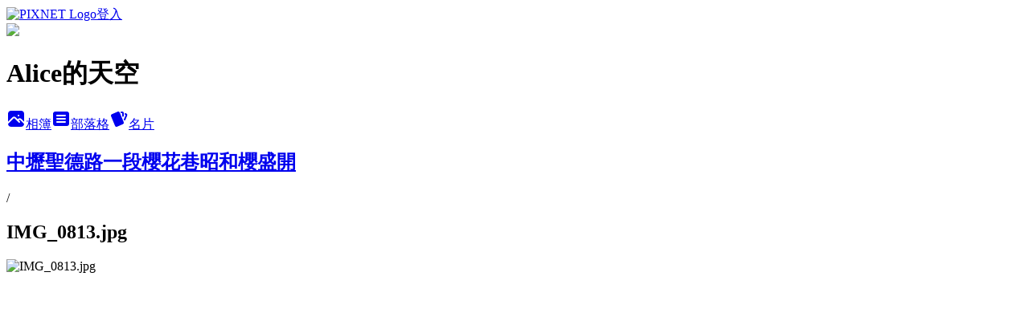

--- FILE ---
content_type: text/html; charset=utf-8
request_url: https://a780615.pixnet.net/albums/416769199/photos/4755097841
body_size: 10976
content:
<!DOCTYPE html><html lang="zh-TW"><head><meta charSet="utf-8"/><meta name="viewport" content="width=device-width, initial-scale=1"/><link rel="preload" href="https://static.1px.tw/blog-next/public/logo_pixnet_ch.svg" as="image"/><link rel="preload" as="image" href="https://picsum.photos/seed/a780615/1200/400"/><link rel="preload" href="https://pimg.1px.tw/a780615/1614933789-2229818640-g.jpg" as="image"/><link rel="stylesheet" href="https://static.1px.tw/blog-next/public/main.css" data-precedence="base"/><link rel="preload" as="script" fetchPriority="low" href="https://static.1px.tw/blog-next/_next/static/chunks/94688e2baa9fea03.js"/><script src="https://static.1px.tw/blog-next/_next/static/chunks/41eaa5427c45ebcc.js" async=""></script><script src="https://static.1px.tw/blog-next/_next/static/chunks/e2c6231760bc85bd.js" async=""></script><script src="https://static.1px.tw/blog-next/_next/static/chunks/94bde6376cf279be.js" async=""></script><script src="https://static.1px.tw/blog-next/_next/static/chunks/426b9d9d938a9eb4.js" async=""></script><script src="https://static.1px.tw/blog-next/_next/static/chunks/turbopack-5021d21b4b170dda.js" async=""></script><script src="https://static.1px.tw/blog-next/_next/static/chunks/ff1a16fafef87110.js" async=""></script><script src="https://static.1px.tw/blog-next/_next/static/chunks/e308b2b9ce476a3e.js" async=""></script><script src="https://static.1px.tw/blog-next/_next/static/chunks/169ce1e25068f8ff.js" async=""></script><script src="https://static.1px.tw/blog-next/_next/static/chunks/d3c6eed28c1dd8e2.js" async=""></script><script src="https://static.1px.tw/blog-next/_next/static/chunks/d4d39cfc2a072218.js" async=""></script><script src="https://static.1px.tw/blog-next/_next/static/chunks/6a5d72c05b9cd4ba.js" async=""></script><script src="https://static.1px.tw/blog-next/_next/static/chunks/8af6103cf1375f47.js" async=""></script><script src="https://static.1px.tw/blog-next/_next/static/chunks/e90cbf588986111c.js" async=""></script><script src="https://static.1px.tw/blog-next/_next/static/chunks/0fb9419eaf336159.js" async=""></script><script src="https://static.1px.tw/blog-next/_next/static/chunks/ed01c75076819ebd.js" async=""></script><script src="https://static.1px.tw/blog-next/_next/static/chunks/a4df8fc19a9a82e6.js" async=""></script><title>IMG_0813.jpg - 痞客邦</title><meta name="description" content="IMG_0813.jpg"/><meta name="google-adsense-platform-account" content="pub-2647689032095179"/><meta name="fb:app_id" content="101730233200171"/><link rel="canonical" href="https://a780615.pixnet.net/blog/albums/416769199/photos/4755097841"/><meta property="og:title" content="IMG_0813.jpg - 痞客邦"/><meta property="og:description" content="IMG_0813.jpg"/><meta property="og:url" content="https://a780615.pixnet.net/blog/albums/416769199/photos/4755097841"/><meta property="og:image" content="https://pimg.1px.tw/a780615/1614933789-2229818640-g.jpg"/><meta property="og:image:width" content="1200"/><meta property="og:image:height" content="630"/><meta property="og:image:alt" content="IMG_0813.jpg"/><meta property="og:type" content="article"/><meta name="twitter:card" content="summary_large_image"/><meta name="twitter:title" content="IMG_0813.jpg - 痞客邦"/><meta name="twitter:description" content="IMG_0813.jpg"/><meta name="twitter:image" content="https://pimg.1px.tw/a780615/1614933789-2229818640-g.jpg"/><link rel="icon" href="/favicon.ico?favicon.a62c60e0.ico" sizes="32x32" type="image/x-icon"/><script src="https://static.1px.tw/blog-next/_next/static/chunks/a6dad97d9634a72d.js" noModule=""></script></head><body><!--$--><!--/$--><!--$?--><template id="B:0"></template><!--/$--><script>requestAnimationFrame(function(){$RT=performance.now()});</script><script src="https://static.1px.tw/blog-next/_next/static/chunks/94688e2baa9fea03.js" id="_R_" async=""></script><div hidden id="S:0"><script id="pixnet-vars">
          window.PIXNET = {
            post_id: 0,
            name: "a780615",
            user_id: 0,
            blog_id: "4423019",
            display_ads: true
          }; 
        </script><div class="relative min-h-screen"><nav class="fixed z-20 w-full bg-orange-500 text-white shadow-sm"><div id="pixnet-navbar-ad-blog_top"></div><div class="container mx-auto flex h-14 max-w-5xl items-center justify-between px-5"><a href="https://www.pixnet.net"><img src="https://static.1px.tw/blog-next/public/logo_pixnet_ch.svg" alt="PIXNET Logo"/></a><a href="/auth/authorize" class="!text-white">登入</a></div></nav><div class="container mx-auto max-w-5xl pt-[45px]"><div class="sm:px-4"><div class="bg-muted relative flex flex-col items-center justify-center gap-4 overflow-clip py-10 sm:mt-8 sm:rounded-sm"><img src="https://picsum.photos/seed/a780615/1200/400" class="absolute inset-0 h-full w-full object-cover"/><div class="absolute inset-0 bg-black/40 backdrop-blur-sm"></div><div class="relative z-10 flex flex-col items-center justify-center gap-4 px-4"><span data-slot="avatar" class="relative flex shrink-0 overflow-hidden rounded-full size-24 shadow"><span data-slot="avatar-fallback" class="bg-muted flex size-full items-center justify-center rounded-full"></span></span><div class="text-center"><h1 class="mb-1 text-2xl font-bold text-white text-shadow-2xs">Alice的天空</h1></div><div class="flex items-center justify-center gap-3"><a href="/albums" data-slot="button" class="inline-flex items-center justify-center gap-2 whitespace-nowrap text-sm font-medium transition-all disabled:pointer-events-none disabled:opacity-50 [&amp;_svg]:pointer-events-none [&amp;_svg:not([class*=&#x27;size-&#x27;])]:size-4 shrink-0 [&amp;_svg]:shrink-0 outline-none focus-visible:border-ring focus-visible:ring-ring/50 focus-visible:ring-[3px] aria-invalid:ring-destructive/20 dark:aria-invalid:ring-destructive/40 aria-invalid:border-destructive bg-primary text-primary-foreground hover:bg-primary/90 h-9 px-4 py-2 has-[&gt;svg]:px-3 cursor-pointer rounded-full"><svg xmlns="http://www.w3.org/2000/svg" width="24" height="24" viewBox="0 0 24 24" fill="currentColor" stroke="none" class="tabler-icon tabler-icon-photo-filled "><path d="M8.813 11.612c.457 -.38 .918 -.38 1.386 .011l.108 .098l4.986 4.986l.094 .083a1 1 0 0 0 1.403 -1.403l-.083 -.094l-1.292 -1.293l.292 -.293l.106 -.095c.457 -.38 .918 -.38 1.386 .011l.108 .098l4.674 4.675a4 4 0 0 1 -3.775 3.599l-.206 .005h-12a4 4 0 0 1 -3.98 -3.603l6.687 -6.69l.106 -.095zm9.187 -9.612a4 4 0 0 1 3.995 3.8l.005 .2v9.585l-3.293 -3.292l-.15 -.137c-1.256 -1.095 -2.85 -1.097 -4.096 -.017l-.154 .14l-.307 .306l-2.293 -2.292l-.15 -.137c-1.256 -1.095 -2.85 -1.097 -4.096 -.017l-.154 .14l-5.307 5.306v-9.585a4 4 0 0 1 3.8 -3.995l.2 -.005h12zm-2.99 5l-.127 .007a1 1 0 0 0 0 1.986l.117 .007l.127 -.007a1 1 0 0 0 0 -1.986l-.117 -.007z"></path></svg>相簿</a><a href="/blog" data-slot="button" class="inline-flex items-center justify-center gap-2 whitespace-nowrap text-sm font-medium transition-all disabled:pointer-events-none disabled:opacity-50 [&amp;_svg]:pointer-events-none [&amp;_svg:not([class*=&#x27;size-&#x27;])]:size-4 shrink-0 [&amp;_svg]:shrink-0 outline-none focus-visible:border-ring focus-visible:ring-ring/50 focus-visible:ring-[3px] aria-invalid:ring-destructive/20 dark:aria-invalid:ring-destructive/40 aria-invalid:border-destructive border bg-background shadow-xs hover:bg-accent hover:text-accent-foreground dark:bg-input/30 dark:border-input dark:hover:bg-input/50 h-9 px-4 py-2 has-[&gt;svg]:px-3 cursor-pointer rounded-full"><svg xmlns="http://www.w3.org/2000/svg" width="24" height="24" viewBox="0 0 24 24" fill="currentColor" stroke="none" class="tabler-icon tabler-icon-article-filled "><path d="M19 3a3 3 0 0 1 2.995 2.824l.005 .176v12a3 3 0 0 1 -2.824 2.995l-.176 .005h-14a3 3 0 0 1 -2.995 -2.824l-.005 -.176v-12a3 3 0 0 1 2.824 -2.995l.176 -.005h14zm-2 12h-10l-.117 .007a1 1 0 0 0 0 1.986l.117 .007h10l.117 -.007a1 1 0 0 0 0 -1.986l-.117 -.007zm0 -4h-10l-.117 .007a1 1 0 0 0 0 1.986l.117 .007h10l.117 -.007a1 1 0 0 0 0 -1.986l-.117 -.007zm0 -4h-10l-.117 .007a1 1 0 0 0 0 1.986l.117 .007h10l.117 -.007a1 1 0 0 0 0 -1.986l-.117 -.007z"></path></svg>部落格</a><a href="https://www.pixnet.net/pcard/a780615" data-slot="button" class="inline-flex items-center justify-center gap-2 whitespace-nowrap text-sm font-medium transition-all disabled:pointer-events-none disabled:opacity-50 [&amp;_svg]:pointer-events-none [&amp;_svg:not([class*=&#x27;size-&#x27;])]:size-4 shrink-0 [&amp;_svg]:shrink-0 outline-none focus-visible:border-ring focus-visible:ring-ring/50 focus-visible:ring-[3px] aria-invalid:ring-destructive/20 dark:aria-invalid:ring-destructive/40 aria-invalid:border-destructive border bg-background shadow-xs hover:bg-accent hover:text-accent-foreground dark:bg-input/30 dark:border-input dark:hover:bg-input/50 h-9 px-4 py-2 has-[&gt;svg]:px-3 cursor-pointer rounded-full"><svg xmlns="http://www.w3.org/2000/svg" width="24" height="24" viewBox="0 0 24 24" fill="currentColor" stroke="none" class="tabler-icon tabler-icon-cards-filled "><path d="M10.348 3.169l-7.15 3.113a2 2 0 0 0 -1.03 2.608l4.92 11.895a1.96 1.96 0 0 0 2.59 1.063l7.142 -3.11a2.002 2.002 0 0 0 1.036 -2.611l-4.92 -11.894a1.96 1.96 0 0 0 -2.588 -1.064z"></path><path d="M16 3a2 2 0 0 1 1.995 1.85l.005 .15v3.5a1 1 0 0 1 -1.993 .117l-.007 -.117v-3.5h-1a1 1 0 0 1 -.117 -1.993l.117 -.007h1z"></path><path d="M19.08 5.61a1 1 0 0 1 1.31 -.53c.257 .108 .505 .21 .769 .314a2 2 0 0 1 1.114 2.479l-.056 .146l-2.298 5.374a1 1 0 0 1 -1.878 -.676l.04 -.11l2.296 -5.371l-.366 -.148l-.402 -.167a1 1 0 0 1 -.53 -1.312z"></path></svg>名片</a></div></div></div></div><div class="p-4"><div class="mb-4 flex items-center gap-2"><a href="/albums/416769199" class="text-gray-400 hover:text-gray-500"><h2 class="text-lg font-bold">中壢聖德路一段櫻花巷昭和櫻盛開</h2></a><span>/</span><h2 class="text-lg font-bold text-gray-500">IMG_0813.jpg</h2></div><div class="overflow-clip rounded-lg border"><img src="https://pimg.1px.tw/a780615/1614933789-2229818640-g.jpg" alt="IMG_0813.jpg" class="h-auto w-full rounded-lg object-contain"/></div></div></div></div><section aria-label="Notifications alt+T" tabindex="-1" aria-live="polite" aria-relevant="additions text" aria-atomic="false"></section></div><script>$RB=[];$RV=function(a){$RT=performance.now();for(var b=0;b<a.length;b+=2){var c=a[b],e=a[b+1];null!==e.parentNode&&e.parentNode.removeChild(e);var f=c.parentNode;if(f){var g=c.previousSibling,h=0;do{if(c&&8===c.nodeType){var d=c.data;if("/$"===d||"/&"===d)if(0===h)break;else h--;else"$"!==d&&"$?"!==d&&"$~"!==d&&"$!"!==d&&"&"!==d||h++}d=c.nextSibling;f.removeChild(c);c=d}while(c);for(;e.firstChild;)f.insertBefore(e.firstChild,c);g.data="$";g._reactRetry&&requestAnimationFrame(g._reactRetry)}}a.length=0};
$RC=function(a,b){if(b=document.getElementById(b))(a=document.getElementById(a))?(a.previousSibling.data="$~",$RB.push(a,b),2===$RB.length&&("number"!==typeof $RT?requestAnimationFrame($RV.bind(null,$RB)):(a=performance.now(),setTimeout($RV.bind(null,$RB),2300>a&&2E3<a?2300-a:$RT+300-a)))):b.parentNode.removeChild(b)};$RC("B:0","S:0")</script><script>(self.__next_f=self.__next_f||[]).push([0])</script><script>self.__next_f.push([1,"1:\"$Sreact.fragment\"\n3:I[39756,[\"https://static.1px.tw/blog-next/_next/static/chunks/ff1a16fafef87110.js\",\"https://static.1px.tw/blog-next/_next/static/chunks/e308b2b9ce476a3e.js\"],\"default\"]\n4:I[53536,[\"https://static.1px.tw/blog-next/_next/static/chunks/ff1a16fafef87110.js\",\"https://static.1px.tw/blog-next/_next/static/chunks/e308b2b9ce476a3e.js\"],\"default\"]\n6:I[97367,[\"https://static.1px.tw/blog-next/_next/static/chunks/ff1a16fafef87110.js\",\"https://static.1px.tw/blog-next/_next/static/chunks/e308b2b9ce476a3e.js\"],\"OutletBoundary\"]\n8:I[97367,[\"https://static.1px.tw/blog-next/_next/static/chunks/ff1a16fafef87110.js\",\"https://static.1px.tw/blog-next/_next/static/chunks/e308b2b9ce476a3e.js\"],\"ViewportBoundary\"]\na:I[97367,[\"https://static.1px.tw/blog-next/_next/static/chunks/ff1a16fafef87110.js\",\"https://static.1px.tw/blog-next/_next/static/chunks/e308b2b9ce476a3e.js\"],\"MetadataBoundary\"]\nc:I[63491,[\"https://static.1px.tw/blog-next/_next/static/chunks/169ce1e25068f8ff.js\",\"https://static.1px.tw/blog-next/_next/static/chunks/d3c6eed28c1dd8e2.js\"],\"default\"]\n"])</script><script>self.__next_f.push([1,"0:{\"P\":null,\"b\":\"JQ_Jy432Rf5mCJvB01Y9Z\",\"c\":[\"\",\"albums\",\"416769199\",\"photos\",\"4755097841\"],\"q\":\"\",\"i\":false,\"f\":[[[\"\",{\"children\":[\"albums\",{\"children\":[[\"id\",\"416769199\",\"d\"],{\"children\":[\"photos\",{\"children\":[[\"photoId\",\"4755097841\",\"d\"],{\"children\":[\"__PAGE__\",{}]}]}]}]}]},\"$undefined\",\"$undefined\",true],[[\"$\",\"$1\",\"c\",{\"children\":[[[\"$\",\"script\",\"script-0\",{\"src\":\"https://static.1px.tw/blog-next/_next/static/chunks/d4d39cfc2a072218.js\",\"async\":true,\"nonce\":\"$undefined\"}],[\"$\",\"script\",\"script-1\",{\"src\":\"https://static.1px.tw/blog-next/_next/static/chunks/6a5d72c05b9cd4ba.js\",\"async\":true,\"nonce\":\"$undefined\"}],[\"$\",\"script\",\"script-2\",{\"src\":\"https://static.1px.tw/blog-next/_next/static/chunks/8af6103cf1375f47.js\",\"async\":true,\"nonce\":\"$undefined\"}]],\"$L2\"]}],{\"children\":[[\"$\",\"$1\",\"c\",{\"children\":[null,[\"$\",\"$L3\",null,{\"parallelRouterKey\":\"children\",\"error\":\"$undefined\",\"errorStyles\":\"$undefined\",\"errorScripts\":\"$undefined\",\"template\":[\"$\",\"$L4\",null,{}],\"templateStyles\":\"$undefined\",\"templateScripts\":\"$undefined\",\"notFound\":\"$undefined\",\"forbidden\":\"$undefined\",\"unauthorized\":\"$undefined\"}]]}],{\"children\":[[\"$\",\"$1\",\"c\",{\"children\":[null,[\"$\",\"$L3\",null,{\"parallelRouterKey\":\"children\",\"error\":\"$undefined\",\"errorStyles\":\"$undefined\",\"errorScripts\":\"$undefined\",\"template\":[\"$\",\"$L4\",null,{}],\"templateStyles\":\"$undefined\",\"templateScripts\":\"$undefined\",\"notFound\":\"$undefined\",\"forbidden\":\"$undefined\",\"unauthorized\":\"$undefined\"}]]}],{\"children\":[[\"$\",\"$1\",\"c\",{\"children\":[null,[\"$\",\"$L3\",null,{\"parallelRouterKey\":\"children\",\"error\":\"$undefined\",\"errorStyles\":\"$undefined\",\"errorScripts\":\"$undefined\",\"template\":[\"$\",\"$L4\",null,{}],\"templateStyles\":\"$undefined\",\"templateScripts\":\"$undefined\",\"notFound\":\"$undefined\",\"forbidden\":\"$undefined\",\"unauthorized\":\"$undefined\"}]]}],{\"children\":[[\"$\",\"$1\",\"c\",{\"children\":[null,[\"$\",\"$L3\",null,{\"parallelRouterKey\":\"children\",\"error\":\"$undefined\",\"errorStyles\":\"$undefined\",\"errorScripts\":\"$undefined\",\"template\":[\"$\",\"$L4\",null,{}],\"templateStyles\":\"$undefined\",\"templateScripts\":\"$undefined\",\"notFound\":\"$undefined\",\"forbidden\":\"$undefined\",\"unauthorized\":\"$undefined\"}]]}],{\"children\":[[\"$\",\"$1\",\"c\",{\"children\":[\"$L5\",[[\"$\",\"script\",\"script-0\",{\"src\":\"https://static.1px.tw/blog-next/_next/static/chunks/0fb9419eaf336159.js\",\"async\":true,\"nonce\":\"$undefined\"}],[\"$\",\"script\",\"script-1\",{\"src\":\"https://static.1px.tw/blog-next/_next/static/chunks/ed01c75076819ebd.js\",\"async\":true,\"nonce\":\"$undefined\"}],[\"$\",\"script\",\"script-2\",{\"src\":\"https://static.1px.tw/blog-next/_next/static/chunks/a4df8fc19a9a82e6.js\",\"async\":true,\"nonce\":\"$undefined\"}]],[\"$\",\"$L6\",null,{\"children\":\"$@7\"}]]}],{},null,false,false]},null,false,false]},null,false,false]},null,false,false]},null,false,false]},null,false,false],[\"$\",\"$1\",\"h\",{\"children\":[null,[\"$\",\"$L8\",null,{\"children\":\"$@9\"}],[\"$\",\"$La\",null,{\"children\":\"$@b\"}],null]}],false]],\"m\":\"$undefined\",\"G\":[\"$c\",[]],\"S\":false}\n"])</script><script>self.__next_f.push([1,"9:[[\"$\",\"meta\",\"0\",{\"charSet\":\"utf-8\"}],[\"$\",\"meta\",\"1\",{\"name\":\"viewport\",\"content\":\"width=device-width, initial-scale=1\"}]]\n"])</script><script>self.__next_f.push([1,"d:I[79520,[\"https://static.1px.tw/blog-next/_next/static/chunks/d4d39cfc2a072218.js\",\"https://static.1px.tw/blog-next/_next/static/chunks/6a5d72c05b9cd4ba.js\",\"https://static.1px.tw/blog-next/_next/static/chunks/8af6103cf1375f47.js\"],\"\"]\n10:I[2352,[\"https://static.1px.tw/blog-next/_next/static/chunks/d4d39cfc2a072218.js\",\"https://static.1px.tw/blog-next/_next/static/chunks/6a5d72c05b9cd4ba.js\",\"https://static.1px.tw/blog-next/_next/static/chunks/8af6103cf1375f47.js\"],\"AdultWarningModal\"]\n11:I[69182,[\"https://static.1px.tw/blog-next/_next/static/chunks/d4d39cfc2a072218.js\",\"https://static.1px.tw/blog-next/_next/static/chunks/6a5d72c05b9cd4ba.js\",\"https://static.1px.tw/blog-next/_next/static/chunks/8af6103cf1375f47.js\"],\"HydrationComplete\"]\n12:I[12985,[\"https://static.1px.tw/blog-next/_next/static/chunks/d4d39cfc2a072218.js\",\"https://static.1px.tw/blog-next/_next/static/chunks/6a5d72c05b9cd4ba.js\",\"https://static.1px.tw/blog-next/_next/static/chunks/8af6103cf1375f47.js\"],\"NuqsAdapter\"]\n13:I[82782,[\"https://static.1px.tw/blog-next/_next/static/chunks/d4d39cfc2a072218.js\",\"https://static.1px.tw/blog-next/_next/static/chunks/6a5d72c05b9cd4ba.js\",\"https://static.1px.tw/blog-next/_next/static/chunks/8af6103cf1375f47.js\"],\"RefineContext\"]\n14:I[29306,[\"https://static.1px.tw/blog-next/_next/static/chunks/d4d39cfc2a072218.js\",\"https://static.1px.tw/blog-next/_next/static/chunks/6a5d72c05b9cd4ba.js\",\"https://static.1px.tw/blog-next/_next/static/chunks/8af6103cf1375f47.js\",\"https://static.1px.tw/blog-next/_next/static/chunks/e90cbf588986111c.js\",\"https://static.1px.tw/blog-next/_next/static/chunks/d3c6eed28c1dd8e2.js\"],\"default\"]\n2:[\"$\",\"html\",null,{\"lang\":\"zh-TW\",\"children\":[[\"$\",\"$Ld\",null,{\"id\":\"google-tag-manager\",\"strategy\":\"afterInteractive\",\"children\":\"\\n(function(w,d,s,l,i){w[l]=w[l]||[];w[l].push({'gtm.start':\\nnew Date().getTime(),event:'gtm.js'});var f=d.getElementsByTagName(s)[0],\\nj=d.createElement(s),dl=l!='dataLayer'?'\u0026l='+l:'';j.async=true;j.src=\\n'https://www.googletagmanager.com/gtm.js?id='+i+dl;f.parentNode.insertBefore(j,f);\\n})(window,document,'script','dataLayer','GTM-TRLQMPKX');\\n  \"}],\"$Le\",\"$Lf\",[\"$\",\"body\",null,{\"children\":[[\"$\",\"$L10\",null,{\"display\":false}],[\"$\",\"$L11\",null,{}],[\"$\",\"$L12\",null,{\"children\":[\"$\",\"$L13\",null,{\"children\":[\"$\",\"$L3\",null,{\"parallelRouterKey\":\"children\",\"error\":\"$undefined\",\"errorStyles\":\"$undefined\",\"errorScripts\":\"$undefined\",\"template\":[\"$\",\"$L4\",null,{}],\"templateStyles\":\"$undefined\",\"templateScripts\":\"$undefined\",\"notFound\":[[\"$\",\"$L14\",null,{}],[]],\"forbidden\":\"$undefined\",\"unauthorized\":\"$undefined\"}]}]}]]}]]}]\n"])</script><script>self.__next_f.push([1,"e:null\nf:null\n"])</script><script>self.__next_f.push([1,"16:I[86294,[\"https://static.1px.tw/blog-next/_next/static/chunks/d4d39cfc2a072218.js\",\"https://static.1px.tw/blog-next/_next/static/chunks/6a5d72c05b9cd4ba.js\",\"https://static.1px.tw/blog-next/_next/static/chunks/8af6103cf1375f47.js\",\"https://static.1px.tw/blog-next/_next/static/chunks/0fb9419eaf336159.js\",\"https://static.1px.tw/blog-next/_next/static/chunks/ed01c75076819ebd.js\",\"https://static.1px.tw/blog-next/_next/static/chunks/a4df8fc19a9a82e6.js\"],\"HeaderSection\"]\n18:I[27201,[\"https://static.1px.tw/blog-next/_next/static/chunks/ff1a16fafef87110.js\",\"https://static.1px.tw/blog-next/_next/static/chunks/e308b2b9ce476a3e.js\"],\"IconMark\"]\n:HL[\"https://static.1px.tw/blog-next/public/main.css\",\"style\"]\n"])</script><script>self.__next_f.push([1,"5:[[\"$\",\"script\",null,{\"id\":\"pixnet-vars\",\"children\":\"\\n          window.PIXNET = {\\n            post_id: 0,\\n            name: \\\"a780615\\\",\\n            user_id: 0,\\n            blog_id: \\\"4423019\\\",\\n            display_ads: true\\n          }; \\n        \"}],[\"$\",\"link\",null,{\"rel\":\"stylesheet\",\"href\":\"https://static.1px.tw/blog-next/public/main.css\",\"precedence\":\"base\"}],[\"$\",\"div\",null,{\"className\":\"relative min-h-screen\",\"children\":[\"$L15\",[\"$\",\"div\",null,{\"className\":\"container mx-auto max-w-5xl pt-[45px]\",\"children\":[[\"$\",\"$L16\",null,{\"blog\":{\"blog_id\":\"4423019\",\"urls\":{\"blog_url\":\"https://a780615.pixnet.net/blog\",\"album_url\":\"https://a780615.pixnet.net/albums\",\"card_url\":\"https://www.pixnet.net/pcard/a780615\",\"sitemap_url\":\"https://a780615.pixnet.net/sitemap.xml\"},\"name\":\"a780615\",\"display_name\":\"Alice的天空\",\"description\":\"\u003cscript async src=\\\"//pic.sopili.net/move/allviews/user/a780615.js\\\" id=\\\"allviews\\\"\u003e\u003c/script\u003e\",\"visibility\":\"public\",\"freeze\":\"active\",\"default_comment_permission\":\"deny\",\"service_album\":\"enable\",\"rss_mode\":\"auto\",\"taxonomy\":{\"id\":8,\"name\":\"攝影寫真\"},\"logo\":{\"id\":null,\"url\":\"https://s3.1px.tw/blog/common/avatar/blog_cover_dark.jpg\"},\"logo_url\":\"https://s3.1px.tw/blog/common/avatar/blog_cover_dark.jpg\",\"owner\":{\"sub\":\"838255058717152546\",\"display_name\":\"Alice\",\"avatar\":\"https://pimg.1px.tw/a780615/logo/a780615.png\",\"login_country\":null,\"login_city\":null,\"login_at\":0,\"created_at\":1377936067,\"updated_at\":1765078468},\"socials\":{\"social_email\":null,\"social_line\":null,\"social_facebook\":null,\"social_instagram\":null,\"social_youtube\":null,\"created_at\":null,\"updated_at\":null},\"stats\":{\"views_initialized\":4367636,\"views_total\":4377907,\"views_today\":4,\"post_count\":3001,\"updated_at\":1769187612},\"marketing\":{\"keywords\":null,\"gsc_site_verification\":null,\"sitemap_verified_at\":1769138069,\"ga_account\":null,\"created_at\":1765787415,\"updated_at\":1769138069},\"watermark\":null,\"custom_domain\":null,\"hero_image\":{\"id\":1769187943,\"url\":\"https://picsum.photos/seed/a780615/1200/400\"},\"widgets\":{\"sidebar1\":[{\"id\":51323167,\"identifier\":\"cus1292328\",\"title\":\"2023社群金點賞\",\"sort\":2,\"data\":\"\u003ciframe src=\\\"//sticker.events.pixnet.net/2023pixstarawards/?user_name=a780615\u0026trophy_id=11\\\" frameborder=\\\"0\\\" scrolling=\\\"no\\\" width=\\\"180\\\" height=\\\"300\\\"\u003e\u003c/iframe\u003e\"},{\"id\":51323168,\"identifier\":\"cus1291284\",\"title\":\"2021-2022 社群金點賞\",\"sort\":3,\"data\":\"\u003ciframe src=\\\"//sticker.events.pixnet.net/2022pixstarawards/?user_name=a780615\u0026trophy_id=12\\\" frameborder=\\\"0\\\" scrolling=\\\"no\\\" width=\\\"180\\\" height=\\\"300\\\"\u003e\u003c/iframe\u003e\"},{\"id\":51323170,\"identifier\":\"cus1200892\",\"title\":\"第二屆金點賞\",\"sort\":5,\"data\":\"\u003ciframe src=\\\"//2015golddot.events.pixnet.net/sticker/winner.php?user=a780615\\\" frameborder=\\\"0\\\" scrolling=\\\"no\\\" width=\\\"180\\\" height=\\\"300\\\"\u003e\u003c/iframe\u003e\"},{\"id\":51323173,\"identifier\":\"pixMyPlace\",\"title\":\"個人資訊\",\"sort\":8,\"data\":null},{\"id\":51323174,\"identifier\":\"pixHotArticle\",\"title\":\"熱門文章\",\"sort\":9,\"data\":[{\"id\":\"9372501269\",\"title\":\"心葉毬蘭開花了\",\"featured\":{\"id\":null,\"url\":\"https://pimg.1px.tw/a780615/1402738534-1681201213.jpg\"},\"tags\":[],\"published_at\":1402738423,\"post_url\":\"https://a780615.pixnet.net/blog/posts/9372501269\",\"stats\":{\"post_id\":\"9372501269\",\"views\":15513,\"views_today\":1,\"likes\":48,\"link_clicks\":0,\"comments\":106,\"replies\":0,\"created_at\":0,\"updated_at\":1769154640}},{\"id\":\"9400277605\",\"title\":\"洋傘花~~冬紅\",\"featured\":{\"id\":null,\"url\":\"https://pimg.1px.tw/a780615/1416575224-3787282971.jpg\"},\"tags\":[],\"published_at\":1417252999,\"post_url\":\"https://a780615.pixnet.net/blog/posts/9400277605\",\"stats\":{\"post_id\":\"9400277605\",\"views\":7521,\"views_today\":1,\"likes\":45,\"link_clicks\":0,\"comments\":94,\"replies\":0,\"created_at\":0,\"updated_at\":1769183775}},{\"id\":\"9418191133\",\"title\":\"珍稀的台灣梭羅木花開了\",\"featured\":{\"id\":null,\"url\":\"https://pimg.1px.tw/a780615/1428589926-2328047492.jpg\"},\"tags\":[],\"published_at\":1428660778,\"post_url\":\"https://a780615.pixnet.net/blog/posts/9418191133\",\"stats\":{\"post_id\":\"9418191133\",\"views\":747,\"views_today\":1,\"likes\":75,\"link_clicks\":0,\"comments\":66,\"replies\":0,\"created_at\":0,\"updated_at\":1769154782}},{\"id\":\"9459092101\",\"title\":\"外來客的美麗與哀愁  .  白腰鵲鴝\",\"featured\":{\"id\":null,\"url\":\"https://pimg.1px.tw/a780615/1495612400-1899635257.jpg\"},\"tags\":[],\"published_at\":1495614585,\"post_url\":\"https://a780615.pixnet.net/blog/posts/9459092101\",\"stats\":{\"post_id\":\"9459092101\",\"views\":45622,\"views_today\":2,\"likes\":255,\"link_clicks\":0,\"comments\":80,\"replies\":0,\"created_at\":0,\"updated_at\":1769183751}},{\"id\":\"9459430114\",\"title\":\"水芭樂 . 風箱樹\",\"featured\":{\"id\":null,\"url\":\"https://pimg.1px.tw/a780615/1497601612-2535135867.jpg\"},\"tags\":[],\"published_at\":1498001821,\"post_url\":\"https://a780615.pixnet.net/blog/posts/9459430114\",\"stats\":{\"post_id\":\"9459430114\",\"views\":1450,\"views_today\":0,\"likes\":0,\"link_clicks\":0,\"comments\":57,\"replies\":0,\"created_at\":0,\"updated_at\":1769155085}},{\"id\":\"9459905932\",\"title\":\"有名的高山垃圾鳥~~金翼白眉\",\"featured\":{\"id\":null,\"url\":\"https://pimg.1px.tw/a780615/1501282020-2336000671.jpg\"},\"tags\":[],\"published_at\":1501468574,\"post_url\":\"https://a780615.pixnet.net/blog/posts/9459905932\",\"stats\":{\"post_id\":\"9459905932\",\"views\":29135,\"views_today\":3,\"likes\":107,\"link_clicks\":0,\"comments\":95,\"replies\":0,\"created_at\":0,\"updated_at\":1769183829}},{\"id\":\"9460019676\",\"title\":\"飛舞在古詩詞裡的蝴蝶\",\"featured\":{\"id\":null,\"url\":\"https://pimg.1px.tw/a780615/1503106883-1826929125.jpg\"},\"tags\":[],\"published_at\":1503135545,\"post_url\":\"https://a780615.pixnet.net/blog/posts/9460019676\",\"stats\":{\"post_id\":\"9460019676\",\"views\":16731,\"views_today\":3,\"likes\":79,\"link_clicks\":0,\"comments\":75,\"replies\":0,\"created_at\":0,\"updated_at\":1769183807}},{\"id\":\"9465576077\",\"title\":\"守宮木\",\"featured\":{\"id\":null,\"url\":\"https://pimg.1px.tw/a780615/1540814456-1632698855.jpg\"},\"tags\":[],\"published_at\":1541044514,\"post_url\":\"https://a780615.pixnet.net/blog/posts/9465576077\",\"stats\":{\"post_id\":\"9465576077\",\"views\":11681,\"views_today\":1,\"likes\":117,\"link_clicks\":0,\"comments\":63,\"replies\":0,\"created_at\":0,\"updated_at\":1769155253}},{\"id\":\"9466359740\",\"title\":\"竹葉草\",\"featured\":{\"id\":null,\"url\":\"https://pimg.1px.tw/a780615/1542098926-1774704235.jpg\"},\"tags\":[],\"published_at\":1542963512,\"post_url\":\"https://a780615.pixnet.net/blog/posts/9466359740\",\"stats\":{\"post_id\":\"9466359740\",\"views\":2629,\"views_today\":1,\"likes\":49,\"link_clicks\":0,\"comments\":55,\"replies\":0,\"created_at\":0,\"updated_at\":1769183786}},{\"id\":\"9557274265\",\"title\":\"耬斗菜(夢幻草)\",\"featured\":{\"id\":null,\"url\":\"https://pimg.1px.tw/a780615/1615513008-494734657-g.jpg\"},\"tags\":[],\"published_at\":1619510521,\"post_url\":\"https://a780615.pixnet.net/blog/posts/9557274265\",\"stats\":{\"post_id\":\"9557274265\",\"views\":2490,\"views_today\":6,\"likes\":144,\"link_clicks\":0,\"comments\":81,\"replies\":0,\"created_at\":0,\"updated_at\":1769183768}}]},{\"id\":51323175,\"identifier\":\"pixCategory\",\"title\":\"文章分類\",\"sort\":10,\"data\":[{\"type\":\"category\",\"id\":\"9006956213\",\"name\":\"認識魚類\",\"post_count\":7,\"url\":\"https://abc.com\",\"sort\":0},{\"type\":\"category\",\"id\":\"9005490976\",\"name\":\"傳統節慶美食\",\"post_count\":5,\"url\":\"https://abc.com\",\"sort\":1},{\"type\":\"category\",\"id\":\"9005447417\",\"name\":\"詩詞欣賞\",\"post_count\":12,\"url\":\"https://abc.com\",\"sort\":2},{\"type\":\"category\",\"id\":\"9005411816\",\"name\":\"運動攝影\",\"post_count\":1,\"url\":\"https://abc.com\",\"sort\":3},{\"type\":\"category\",\"id\":\"9005342683\",\"name\":\"精彩活動\",\"post_count\":16,\"url\":\"https://abc.com\",\"sort\":4},{\"type\":\"category\",\"id\":\"9005327125\",\"name\":\"喜歡的歌\",\"post_count\":4,\"url\":\"https://abc.com\",\"sort\":5},{\"type\":\"category\",\"id\":\"9005167208\",\"name\":\"煙火拍攝\",\"post_count\":2,\"url\":\"https://abc.com\",\"sort\":6},{\"type\":\"category\",\"id\":\"9004999307\",\"name\":\"月食攝影\",\"post_count\":1,\"url\":\"https://abc.com\",\"sort\":7},{\"type\":\"category\",\"id\":\"9004782032\",\"name\":\"美食料理\",\"post_count\":15,\"url\":\"https://abc.com\",\"sort\":8},{\"type\":\"category\",\"id\":\"9004782029\",\"name\":\"美食料理\",\"post_count\":4,\"url\":\"https://abc.com\",\"sort\":9},{\"type\":\"category\",\"id\":\"9004277750\",\"name\":\"國外旅遊\",\"post_count\":4,\"url\":\"https://abc.com\",\"sort\":10},{\"type\":\"category\",\"id\":\"9004224644\",\"name\":\"大陸旅遊\",\"post_count\":3,\"url\":\"https://abc.com\",\"sort\":11},{\"type\":\"category\",\"id\":\"9003732470\",\"name\":\"人像攝影\",\"post_count\":7,\"url\":\"https://abc.com\",\"sort\":12},{\"type\":\"category\",\"id\":\"9003639236\",\"name\":\"可愛動物\",\"post_count\":35,\"url\":\"https://abc.com\",\"sort\":13},{\"type\":\"category\",\"id\":\"9003487976\",\"name\":\"花花草草\",\"post_count\":1346,\"url\":\"https://abc.com\",\"sort\":14},{\"type\":\"category\",\"id\":\"9003279344\",\"name\":\"烘焙作品\",\"post_count\":3,\"url\":\"https://abc.com\",\"sort\":15},{\"type\":\"category\",\"id\":\"9003181574\",\"name\":\"人文攝影\",\"post_count\":63,\"url\":\"https://abc.com\",\"sort\":16},{\"type\":\"category\",\"id\":\"9003103067\",\"name\":\"飛羽攝影\",\"post_count\":194,\"url\":\"https://abc.com\",\"sort\":17},{\"type\":\"category\",\"id\":\"9003002606\",\"name\":\"國內旅遊\",\"post_count\":822,\"url\":\"https://abc.com\",\"sort\":18},{\"type\":\"category\",\"id\":\"9002915549\",\"name\":\"心情故事\",\"post_count\":92,\"url\":\"https://abc.com\",\"sort\":19},{\"type\":\"category\",\"id\":\"9002872967\",\"name\":\"藝術表演\",\"post_count\":13,\"url\":\"https://abc.com\",\"sort\":20},{\"type\":\"category\",\"id\":\"9002802953\",\"name\":\"即興攝影\",\"post_count\":29,\"url\":\"https://abc.com\",\"sort\":21},{\"type\":\"category\",\"id\":\"9002736704\",\"name\":\"生態攝影\",\"post_count\":325,\"url\":\"https://abc.com\",\"sort\":22},{\"type\":\"category\",\"id\":\"9002633582\",\"name\":\"生態攝影\",\"post_count\":2,\"url\":\"https://abc.com\",\"sort\":23}]},{\"id\":51323176,\"identifier\":\"pixLatestArticle\",\"title\":\"最新文章\",\"sort\":11,\"data\":[{\"id\":\"854647869574175537\",\"title\":\"拎壁龍\",\"featured\":{\"id\":null,\"url\":\"https://pimg.1px.tw/blog/a780615/album/854565197778729734/854565293782201738.jpg\"},\"tags\":[],\"published_at\":1768986818,\"post_url\":\"https://a780615.pixnet.net/blog/posts/854647869574175537\",\"stats\":{\"post_id\":\"854647869574175537\",\"views\":84,\"views_today\":4,\"likes\":0,\"link_clicks\":0,\"comments\":48,\"replies\":0,\"created_at\":1768987258,\"updated_at\":1769187913}},{\"id\":\"853895252753470212\",\"title\":\"月眉人工濕地落羽松\",\"featured\":{\"id\":null,\"url\":\"https://pimg.1px.tw/blog/a780615/album/851712736328104806/851712872672391775.jpg\"},\"tags\":[],\"published_at\":1768807379,\"post_url\":\"https://a780615.pixnet.net/blog/posts/853895252753470212\",\"stats\":{\"post_id\":\"853895252753470212\",\"views\":127,\"views_today\":2,\"likes\":0,\"link_clicks\":0,\"comments\":52,\"replies\":0,\"created_at\":1768808167,\"updated_at\":1769162572}},{\"id\":\"853169876372773172\",\"title\":\"小精靈空氣鳳梨\",\"featured\":{\"id\":null,\"url\":\"https://pimg.1px.tw/a780615/1764723781-250943808-g.jpg\"},\"tags\":[],\"published_at\":1768634436,\"post_url\":\"https://a780615.pixnet.net/blog/posts/853169876372773172\",\"stats\":{\"post_id\":\"853169876372773172\",\"views\":99,\"views_today\":3,\"likes\":0,\"link_clicks\":0,\"comments\":38,\"replies\":0,\"created_at\":1768635090,\"updated_at\":1769183784}},{\"id\":\"852061428360892439\",\"title\":\"洋紅風鈴木\",\"featured\":{\"id\":null,\"url\":\"https://pimg.1px.tw/blog/a780615/album/852061150320472681/852061344122535514.jpg\"},\"tags\":[],\"published_at\":1768370161,\"post_url\":\"https://a780615.pixnet.net/blog/posts/852061428360892439\",\"stats\":{\"post_id\":\"852061428360892439\",\"views\":177,\"views_today\":1,\"likes\":0,\"link_clicks\":0,\"comments\":72,\"replies\":0,\"created_at\":1768371028,\"updated_at\":1769183798}},{\"id\":\"851284763959578798\",\"title\":\"綠波白浪 . 白茅花開\",\"featured\":{\"id\":null,\"url\":\"https://pimg.1px.tw/blog/a780615/album/851283941305563010/851284058817428648.jpg\"},\"tags\":[],\"published_at\":1768184990,\"post_url\":\"https://a780615.pixnet.net/blog/posts/851284763959578798\",\"stats\":{\"post_id\":\"851284763959578798\",\"views\":192,\"views_today\":7,\"likes\":0,\"link_clicks\":0,\"comments\":62,\"replies\":0,\"created_at\":1768185907,\"updated_at\":1769183819}},{\"id\":\"850536189311277651\",\"title\":\"卡利撒\",\"featured\":{\"id\":null,\"url\":\"https://pimg.1px.tw/a780615/1764228477-3495473488-g.jpg\"},\"tags\":[],\"published_at\":1768006517,\"post_url\":\"https://a780615.pixnet.net/blog/posts/850536189311277651\",\"stats\":{\"post_id\":\"850536189311277651\",\"views\":98,\"views_today\":3,\"likes\":0,\"link_clicks\":0,\"comments\":19,\"replies\":0,\"created_at\":1768007404,\"updated_at\":1769162544}},{\"id\":\"9578160596\",\"title\":\"訪台灣澤蘭的蝴蝶\",\"featured\":{\"id\":null,\"url\":\"https://pimg.1px.tw/a780615/1764228641-346692425-g.jpg\"},\"tags\":[],\"published_at\":1764724040,\"post_url\":\"https://a780615.pixnet.net/blog/posts/9578160596\",\"stats\":{\"post_id\":\"9578160596\",\"views\":383,\"views_today\":1,\"likes\":0,\"link_clicks\":0,\"comments\":75,\"replies\":0,\"created_at\":0,\"updated_at\":1769155932}},{\"id\":\"9578158110\",\"title\":\"天料木\",\"featured\":{\"id\":null,\"url\":\"https://pimg.1px.tw/a780615/1764228550-3386696697-g.jpg\"},\"tags\":[],\"published_at\":1764558253,\"post_url\":\"https://a780615.pixnet.net/blog/posts/9578158110\",\"stats\":{\"post_id\":\"9578158110\",\"views\":392,\"views_today\":3,\"likes\":0,\"link_clicks\":0,\"comments\":114,\"replies\":0,\"created_at\":0,\"updated_at\":1769183777}},{\"id\":\"9578155762\",\"title\":\"2025士林官邸菊展\",\"featured\":{\"id\":null,\"url\":\"https://pimg.1px.tw/a780615/1764318616-2900308694-g.jpg\"},\"tags\":[],\"published_at\":1764380374,\"post_url\":\"https://a780615.pixnet.net/blog/posts/9578155762\",\"stats\":{\"post_id\":\"9578155762\",\"views\":294,\"views_today\":1,\"likes\":0,\"link_clicks\":0,\"comments\":129,\"replies\":0,\"created_at\":0,\"updated_at\":1769155930}},{\"id\":\"9578153802\",\"title\":\"桃園平鎮石門大圳過嶺支渠.蒜香藤盛開\",\"featured\":{\"id\":null,\"url\":\"https://pimg.1px.tw/a780615/1764134476-3131573657-g.jpg\"},\"tags\":[],\"published_at\":1764232067,\"post_url\":\"https://a780615.pixnet.net/blog/posts/9578153802\",\"stats\":{\"post_id\":\"9578153802\",\"views\":332,\"views_today\":1,\"likes\":0,\"link_clicks\":0,\"comments\":100,\"replies\":0,\"created_at\":0,\"updated_at\":1769155929}}]},{\"id\":51323177,\"identifier\":\"pixSubs\",\"title\":\"動態訂閱\",\"sort\":12,\"data\":null},{\"id\":51323178,\"identifier\":\"pixArchive\",\"title\":\"文章精選\",\"sort\":13,\"data\":null},{\"id\":51323179,\"identifier\":\"pixSearch\",\"title\":\"文章搜尋\",\"sort\":14,\"data\":null},{\"id\":51323181,\"identifier\":\"pixVisitor\",\"title\":\"誰來我家\",\"sort\":16,\"data\":null}]},\"display_ads\":true,\"display_adult_warning\":false,\"ad_options\":[],\"adsense\":null,\"css_version\":\"202601240105\",\"created_at\":1377936067,\"updated_at\":1377936386}}],\"$L17\"]}]]}]]\n"])</script><script>self.__next_f.push([1,"b:[[\"$\",\"title\",\"0\",{\"children\":\"IMG_0813.jpg - 痞客邦\"}],[\"$\",\"meta\",\"1\",{\"name\":\"description\",\"content\":\"IMG_0813.jpg\"}],[\"$\",\"meta\",\"2\",{\"name\":\"google-adsense-platform-account\",\"content\":\"pub-2647689032095179\"}],[\"$\",\"meta\",\"3\",{\"name\":\"fb:app_id\",\"content\":\"101730233200171\"}],[\"$\",\"link\",\"4\",{\"rel\":\"canonical\",\"href\":\"https://a780615.pixnet.net/blog/albums/416769199/photos/4755097841\"}],[\"$\",\"meta\",\"5\",{\"property\":\"og:title\",\"content\":\"IMG_0813.jpg - 痞客邦\"}],[\"$\",\"meta\",\"6\",{\"property\":\"og:description\",\"content\":\"IMG_0813.jpg\"}],[\"$\",\"meta\",\"7\",{\"property\":\"og:url\",\"content\":\"https://a780615.pixnet.net/blog/albums/416769199/photos/4755097841\"}],[\"$\",\"meta\",\"8\",{\"property\":\"og:image\",\"content\":\"https://pimg.1px.tw/a780615/1614933789-2229818640-g.jpg\"}],[\"$\",\"meta\",\"9\",{\"property\":\"og:image:width\",\"content\":\"1200\"}],[\"$\",\"meta\",\"10\",{\"property\":\"og:image:height\",\"content\":\"630\"}],[\"$\",\"meta\",\"11\",{\"property\":\"og:image:alt\",\"content\":\"IMG_0813.jpg\"}],[\"$\",\"meta\",\"12\",{\"property\":\"og:type\",\"content\":\"article\"}],[\"$\",\"meta\",\"13\",{\"name\":\"twitter:card\",\"content\":\"summary_large_image\"}],[\"$\",\"meta\",\"14\",{\"name\":\"twitter:title\",\"content\":\"IMG_0813.jpg - 痞客邦\"}],[\"$\",\"meta\",\"15\",{\"name\":\"twitter:description\",\"content\":\"IMG_0813.jpg\"}],[\"$\",\"meta\",\"16\",{\"name\":\"twitter:image\",\"content\":\"https://pimg.1px.tw/a780615/1614933789-2229818640-g.jpg\"}],[\"$\",\"link\",\"17\",{\"rel\":\"icon\",\"href\":\"/favicon.ico?favicon.a62c60e0.ico\",\"sizes\":\"32x32\",\"type\":\"image/x-icon\"}],[\"$\",\"$L18\",\"18\",{}]]\n"])</script><script>self.__next_f.push([1,"7:null\n"])</script><script>self.__next_f.push([1,":HL[\"https://pimg.1px.tw/a780615/1614933789-2229818640-g.jpg\",\"image\"]\n:HL[\"https://static.1px.tw/blog-next/public/logo_pixnet_ch.svg\",\"image\"]\n17:[\"$\",\"div\",null,{\"className\":\"p-4\",\"children\":[[\"$\",\"div\",null,{\"className\":\"mb-4 flex items-center gap-2\",\"children\":[[\"$\",\"a\",null,{\"href\":\"/albums/416769199\",\"className\":\"text-gray-400 hover:text-gray-500\",\"children\":[\"$\",\"h2\",null,{\"className\":\"text-lg font-bold\",\"children\":\"中壢聖德路一段櫻花巷昭和櫻盛開\"}]}],[\"$\",\"span\",null,{\"children\":\"/\"}],[\"$\",\"h2\",null,{\"className\":\"text-lg font-bold text-gray-500\",\"children\":\"IMG_0813.jpg\"}]]}],[\"$\",\"div\",null,{\"className\":\"overflow-clip rounded-lg border\",\"children\":[\"$\",\"img\",null,{\"src\":\"https://pimg.1px.tw/a780615/1614933789-2229818640-g.jpg\",\"alt\":\"IMG_0813.jpg\",\"className\":\"h-auto w-full rounded-lg object-contain\"}]}]]}]\n15:[\"$\",\"nav\",null,{\"className\":\"fixed z-20 w-full bg-orange-500 text-white shadow-sm\",\"children\":[[\"$\",\"div\",null,{\"id\":\"pixnet-navbar-ad-blog_top\"}],[\"$\",\"div\",null,{\"className\":\"container mx-auto flex h-14 max-w-5xl items-center justify-between px-5\",\"children\":[[\"$\",\"a\",null,{\"href\":\"https://www.pixnet.net\",\"children\":[\"$\",\"img\",null,{\"src\":\"https://static.1px.tw/blog-next/public/logo_pixnet_ch.svg\",\"alt\":\"PIXNET Logo\"}]}],[\"$\",\"a\",null,{\"href\":\"/auth/authorize\",\"className\":\"!text-white\",\"children\":\"登入\"}]]}]]}]\n"])</script></body></html>